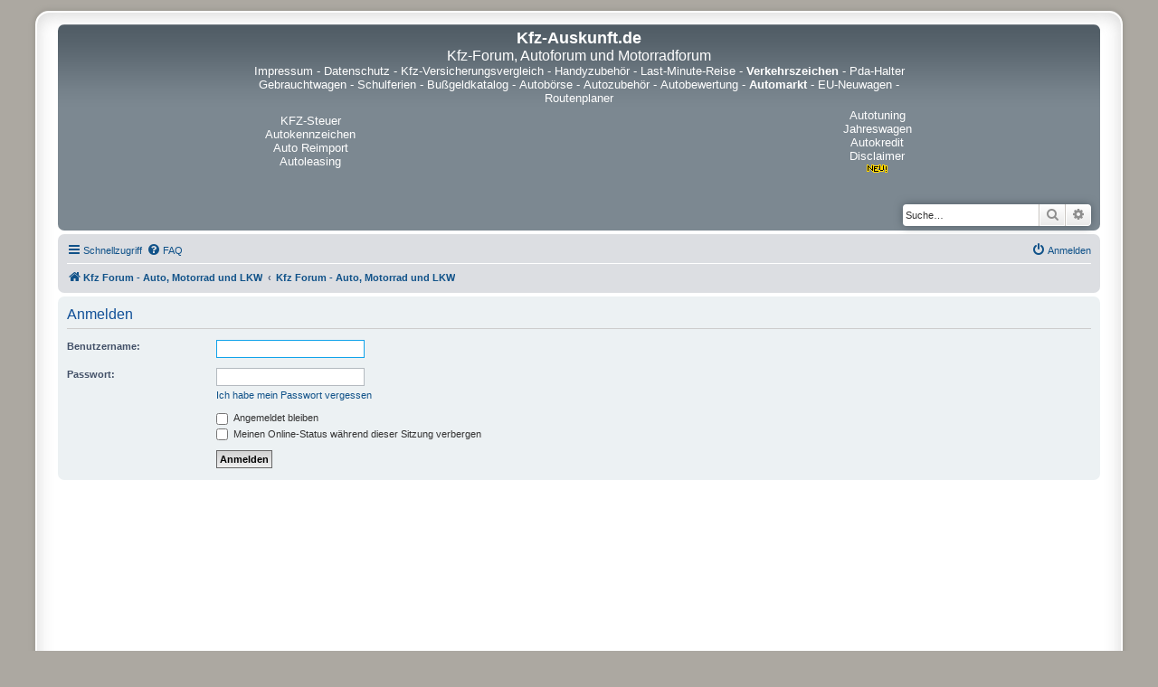

--- FILE ---
content_type: text/html; charset=utf-8
request_url: https://www.google.com/recaptcha/api2/aframe
body_size: 268
content:
<!DOCTYPE HTML><html><head><meta http-equiv="content-type" content="text/html; charset=UTF-8"></head><body><script nonce="Ov3XEpdyqqFU3xAeSn-CSQ">/** Anti-fraud and anti-abuse applications only. See google.com/recaptcha */ try{var clients={'sodar':'https://pagead2.googlesyndication.com/pagead/sodar?'};window.addEventListener("message",function(a){try{if(a.source===window.parent){var b=JSON.parse(a.data);var c=clients[b['id']];if(c){var d=document.createElement('img');d.src=c+b['params']+'&rc='+(localStorage.getItem("rc::a")?sessionStorage.getItem("rc::b"):"");window.document.body.appendChild(d);sessionStorage.setItem("rc::e",parseInt(sessionStorage.getItem("rc::e")||0)+1);localStorage.setItem("rc::h",'1769308238444');}}}catch(b){}});window.parent.postMessage("_grecaptcha_ready", "*");}catch(b){}</script></body></html>